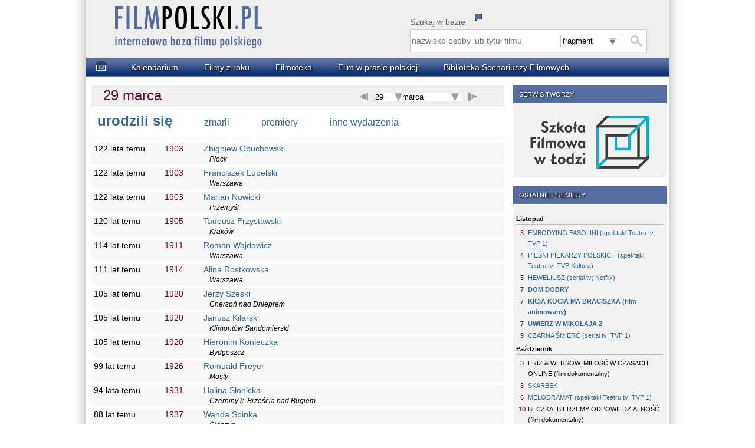

--- FILE ---
content_type: text/html
request_url: https://www.filmpolski.pl/fp/index.php?kalendarium=03.29
body_size: 10514
content:


<!DOCTYPE html>
<html lang="pl" xmlns:og="http://ogp.me/ns#" xmlns:fb="http://ogp.me/ns/fb#">
<head>
	<!-- Google tag (gtag.js) -->
	<script async src="https://www.googletagmanager.com/gtag/js?id=G-X8CK1765D2"></script>
	<script>
	window.dataLayer = window.dataLayer || [];
	function gtag(){dataLayer.push(arguments);}
	gtag('js', new Date());

	gtag('config', 'G-X8CK1765D2');
	</script>

	<meta charset="UTF-8" />
<title>FilmPolski.pl - kalendarium</title>	<meta name="description"  content="Baza filmu polskiego" />
	<meta name="keywords" content="" />
	<link href="css/main.css?v=240312a" type="text/css" rel="stylesheet" media="all" />
    <meta name=viewport content="width=device-width">

<!--[if lt IE 7]><style type="text/css">@import "css/ie.css";</style><![endif]-->
<!--[if IE 5]><style type="text/css">@import "css/ie5.css";</style><![endif]-->
  
    <link rel="shortcut icon" href="favicon.ico" type="image/ico" />

<link rel="image_src" href="https://www.filmpolski.pl/fp/img1/logofilmpolski.png" />
<meta property="og:title" content="FilmPolski.pl" />
<meta property="og:type" content="article" />
<meta property="og:url" content="https://www.filmpolski.pl/fp/index.php" />
<meta property="og:image" content="https://www.filmpolski.pl/fp/img1/logofilmpolski.png" />
<meta property="og:site_name" content="FilmPolski" />
<meta property="og:description" content="Baza filmu polskiego" />
<meta property="fb:admins" content="1732470877" />

<!--[if lt IE 9]>
	<script>
	var e = ("abbr,article,aside,audio,canvas,datalist,details," +
	"figure,footer,header,hgroup,mark,menu,meter,nav,output," +
	"progress,section,time,video").split(',');
	for (var i = 0; i < e.length; i++) {
	document.createElement(e[i]);
	}
	</script>
<![endif]-->

<script src="https://ajax.googleapis.com/ajax/libs/jquery/3.7.1/jquery.min.js"></script>
<script type="text/javascript" src="/fp/js/kryt.js"></script>
<script type="text/javascript" src="/fp/js/pokzdj.js"></script>

<link rel="search" type="application/opensearchdescription+xml" href="/fp/filmpolski.xml" title="filmpolski.pl" />

<![if !IE]>
<script type="text/javascript">
window.onscroll = scroll;

function scroll () {
	if (window.pageYOffset >1000)
	{
		document.getElementById('dogory_lewe').classList.remove('hidden');
		document.getElementById('dogory_prawe').classList.remove('hidden');
	}
	else	
	{
		document.getElementById('dogory_lewe').classList.add('hidden');
		document.getElementById('dogory_prawe').classList.add('hidden');
	}
}
</script>
<![endif]>
  
</head>
<body id="poczatek">

<div id="fb-root"></div>
<script async defer crossorigin="anonymous" src="https://connect.facebook.net/en_GB/sdk.js#xfbml=1&version=v9.0" nonce="qeQAkPi5"></script>


<div id="kontener">

<div id="naglowek">

<style type="text/css">

#szuktip {
	display:none;
	border:black 1px solid;
	position:absolute;
	top:110px;
	left:550px;
	width:390px;
	z-index:1000;
	background-color:#DDDDDB;
	padding:0 5px;
	border-radius:0 0 10px 0;
	moz-border-radius:0 0 10px 0;
	webkit-border-radius:0 0 10px 0;
	font-size:12px;
	cursor: pointer;
}

#szuktip h1 {
	font-weight:bold;
	margin-bottom:12px;
	margin-left:-5px;
	width:385px;
	color:white;
	text-shadow: black 0.1em 0.1em 0.2em;
	padding:1px 0 0 15px;
	background-color:#566da1;
}

#szuktip strong {
	color:#0B3273;
}

#szuktip p {
	margin-bottom:4px;
	text-indent:10px;
}

#szuktip h1 .x {
	float:right;
	cursor:pointer;
	padding:0 8px;
	border-left:#FFFFFF 1px solid;
	background-color:#660000;
}

#szuktipico {
	position:absolute;
	top:43px;
	left:660px;
	cursor:help;
}


</style>


<script>

function pokaz_tip(id)
{
	var element = document.getElementById(id);
	element.style.display = 'block';
}

function schowaj_tip(id)
{
	var element = document.getElementById(id);
	element.style.display = 'none';
}

</script>

<div id="szuktip" onclick="schowaj_tip('szuktip')">
<h1>Wyszukiwanie<span class="x" title="zamknij podpowiedź">x</span></h1>
<p>Proszę wpisać poszukiwane słowo lub jego fragment.</p>
<p>Opcja <strong>fragment</strong> pozwala wyszukać każde wystąpienie poszukiwanego wyrażenia.</p>
<p>Opcja <strong>początek</strong> pozwala wyszukać wszystkie tytuły i&nbsp;nazwiska rozpoczynające się od wyszukiwanego wyrażenia.<p>
<p>Opcja <strong>dokładnie</strong> wyszukuje tylko te filmy i osoby, których tytuły, imiona i/lub nazwiska są takie same jak wyszukiwane wyrażenie.</p>
<p><strong>WAŻNE!</strong><br />W tytułach filmów w wyszukiwarce nie uwzględniamy występujących w nich znaków przestankowych.<br />
Proszę pamiętać, że każda osoba wpisana jest do bazy w formie „nazwisko, imię”. Wyszukując osoby w opcji początek należy wpisać jej nazwisko lub jego początkowy fragment, w opcji dokładnie należy wpisać np. Kowalski, Jan (nie Jan Kowalski). W tej opcji wpisanie przecinka i spacji JEST KONIECZNE.</p>


</div>

<img id="szuktipico" src="img1/tip.png" onClick="pokaz_tip('szuktip')" title="objaśnienia">

<a href="index.php"><img id="logo" src="img1/logo-oryginal.png?ua" alt="Strona główna"/></a>
<script type="text/javascript" src="js/szukanie.js"></script>

<div id="search-etykieta">Szukaj w bazie</div>
<form id="search-form" action="index.php" method="get">
	
	<fieldset id="wyszukiwarka" > 
		<input type="search" id="search-text" name="szukaj" placeholder="nazwisko osoby lub tytuł filmu" required x-webkit-speech />
        <select id="search-select" name="rodzaj" onChange="zapiszRodzajSzukania(this);">
<option value="1" selected>fragment</option><option value="2">początek</option><option value="3">dokładnie</option>			
        </select>
		<input type="submit" id="search-submit" value="" />

	</fieldset>
    
</form>


</div>



<div id="menu1">

<ol id="menu2">

<li class="menuitem1"><a href="index.php"><img src="img1/home.png"></a></li>
<li class="menuitem"><a href="index.php?kalendarium=11.14">Kalendarium</a></li>
<li class="menuitem"><a href="index.php?filmy_z_roku=2025&typ=2">Filmy z roku</a></li>
<li class="menuitem"><a href="index.php?kino=1">Filmoteka</a></li>
<li class="menuitem"><a href="/rec/index.php/slowo">Film w prasie polskiej</a></li>
<li class="menuitem"><a href="http://cybra.lodz.pl/dlibra/collectiondescription/128" target="_blank">Biblioteka Scenariuszy Filmowych</a></li>

</ol>

</div>
<div id="content">
<div id="sidebar">

<div class="br kontener"><h1>SERWIS TWORZY</h1><div class="notatka_boczna"><a href="http://www.filmschool.lodz.pl" target="_blank"><img class="logoszkoly" src="img1/logo.png"></a></div></div><div class="br kontener"><h1>OSTATNIE PREMIERY</h1><div class="notatka_boczna"><h2>Listopad</h2>
<ol>
<li class="w1"><div class="dzien">3</div> <a class="tytul" href="index.php/1272282">EMBODYING PASOLINI (spektakl Teatru tv; TVP 1)</a></li>
<li class="w1"><div class="dzien">4</div> <a class="tytul" href="index.php/1271936">PIEŚNI PIEKARZY POLSKICH (spektakl Teatru tv; TVP Kultura)</a></li>
<li class="w1"><div class="dzien">5</div> <a class="tytul" href="index.php/1271242">HEWELIUSZ (serial tv; Netflix)</a></li>
<li class="w1"><div class="dzien">7</div> <strong><a class="tytul" href="index.php/1266299">DOM DOBRY</a></strong></li>
<li class="w1"><div class="dzien">7</div> <strong><a class="tytul" href="index.php/1265824">KICIA KOCIA MA BRACISZKA (film animowany)</a></strong></li>
<li class="w1"><div class="dzien">7</div> <strong><a class="tytul" href="index.php/1271627">UWIERZ W MIKOŁAJA 2</a></strong></li>
<li class="w1"><div class="dzien">9</div> <a class="tytul" href="index.php/1272327">CZARNA ŚMIERĆ (serial tv; TVP 1)</a></li>
</ol>

<h2>Październik</h2>
<ol>
<li class="w1"><div class="dzien">3</div> <a class="tytul">FRIZ & WERSOW. MIŁOŚĆ W CZASACH ONLINE (film dokumentalny)</a></li>
<li class="w1"><div class="dzien">3</div> <a class="tytul" href="index.php/1264069">SKARBEK</a></li>
<li class="w1"><div class="dzien">6</div> <a class="tytul" href="index.php/1271930">MELODRAMAT (spektakl Teatru tv; TVP 1)</a></li>
<li class="w1"><div class="dzien">10</div> <a class="tytul">BECZKA. BIERZEMY ODPOWIEDZIALNOŚĆ (film dokumentalny)</a></li>
<li class="w1"><div class="dzien">10</div> <a class="tytul" href="index.php/1268118">CHOPIN, CHOPIN!</a></li>
<li class="w1"><div class="dzien">10</div> <a class="tytul" href="index.php/1268763">PRZEŚWIT</a></li>
<li class="w1"><div class="dzien">10</div> <a class="tytul" href="index.php/1271974"> SZCZĘSNY (film dokumentalny; Prime Video)</a></li>
<li class="w1"><div class="dzien">13</div> <a class="tytul" href="index.php/1271931">SEPARATKA (spektakl Teatru tv; TVP 1)</a></li>
<li class="w1"><div class="dzien">15</div> <a class="tytul" href="index.php/1272039">DRUGA FURIOZA (Netflix)</a></li>
<li class="w1"><div class="dzien">16</div> <a class="tytul" href="index.php/1272052">GLINA. NOWY ROZDZIAŁ (serial tv; SkyShowtime)</a></li>
<li class="w1"><div class="dzien">17</div> <a class="tytul" href="index.php/1268410">LARP. MIŁOŚĆ, TROLLE I INNE QUESTY </a></li>
<li class="w1"><div class="dzien">17</div> <a class="tytul" href="index.php/1260329">ODWILŻ (seria 3; HBO Max)</a></li>
<li class="w1"><div class="dzien">17</div> <a class="tytul" href="index.php/1270078">SEKS DLA OPORNYCH </a></li>
<li class="w1"><div class="dzien">20</div> <a class="tytul" href="index.php/1271932">RUDA (spektakl Teatru tv; TVP 1)</a></li>
<li class="w1"><div class="dzien">24</div> <a class="tytul" href="index.php/1271210">FRANZ KAFKA</a></li>
<li class="w1"><div class="dzien">24</div> <a class="tytul" href="index.php/1254323">SKARBEK I TAJEMNICA MAGICZNEGO SREBERKA</a></li>
<li class="w1"><div class="dzien">24</div> <a class="tytul" href="index.php/1271773">SZPILKA (film dokumentalny) </a></li>
<li class="w1"><div class="dzien">24</div> <a class="tytul" href="index.php/1267460">ŻYCIE DLA POCZĄTKUJĄCYCH</a></li>
<li class="w1"><div class="dzien">26</div> <a class="tytul" href="index.php/1271934">NIEZWYKŁA HISTORIA SEBASTIANA VAN PIRKA (spektakl Teatru tv; TVP 1)</a></li>
<li class="w1"><div class="dzien">31</div> <a class="tytul" href="index.php/1270484">MARTWI PRZED ŚWITEM</a></li>
<li class="w1"><div class="dzien">31</div> <a class="tytul">SZKODA, ŻE NARESZCIE (film dokumentalny)</a></li>
</ol></div></div><div class="br kontener"><h1>ZMARLI</h1><div class="notatka_boczna"><h2>Listopad</h2>
<ol>
<li class="w1"><div class="dzien">3</div> <a class="tytul"href="index.php/115896">Jerzy Derfel</a></li>
<li class="w1"><div class="dzien">5</div> <a class="tytul"href="index.php/111683">Barbara Ptak</a></li>
<li class="w1"><div class="dzien">6</div> <strong><a class="tytul"href="index.php/1159430">Gerard Lebik</a></strong></li>
<li class="w1"><div class="dzien">9</div> <strong><a class="tytul"href="index.php/111035">Adam Pawlik</a></strong></li>
<li class="w1"><div class="dzien">??</div> <strong><a class="tytul"href="index.php/1179688">Eugeniusz Banachowicz</a></strong></li>
</ol>
<h2>Październik</h2>
<ol>
<li class="w1"><div class="dzien">10</div> <a class="tytul"href="index.php/1183066">Mirosław Chojecki</a></li>
<li class="w1"><div class="dzien">12</div> <a class="tytul"href="index.php/1157455">Krzysztof Buczek</a></li>
<li class="w1"><div class="dzien">13</div> <a class="tytul"href="index.php/1157">Tadeusz Bartkowiak</a></li>
<li class="w1"><div class="dzien">14</div> <a class="tytul"href="index.php/114374">Bronisław Baraniecki</a></li>
<li class="w1"><div class="dzien">14</div> <a class="tytul"href="index.php/1196596">Piotr Kuchta</a></li>
<li class="w1"><div class="dzien">15</div> Wanda Mirowska</li>
<li class="w1"><div class="dzien">17</div> <a class="tytul"href="index.php/112252">Andrzej Mrożewski</a></li>
<li class="w1"><div class="dzien">19</div> <a class="tytul"href="index.php/1111970">Grzegorz Okrasa</a></li>
<li class="w1"><div class="dzien">19</div> <a class="tytul"href="index.php/1123277">Maciej Preyer</a></li>
<li class="w1"><div class="dzien">21</div> <a class="tytul"href="index.php/117196">Tomasz Kubiatowicz</a></li>
<li class="w1"><div class="dzien">23</div> <a class="tytul"href="index.php/1111183">Halina Jabłonowska</a></li>
<li class="w1"><div class="dzien">23</div> <a class="tytul"href="index.php/1191398">Jadwiga Jarosiewicz</a></li>
<li class="w1"><div class="dzien">24</div> <a class="tytul"href="index.php/113857">Maciej Karpiński</a></li>
<ol>
</div></div><div class="br kontener"><h1>PLANOWANE PREMIERY</h1><div class="notatka_boczna"><h2>Listopad</h2>
<ol>
<li class="w1"><div class="dzien">14</div> <a class="tytul" href="index.php/1270899">LISTY Z WILCZEJ (film dokumentalny)</a></li>
<li class="w1"><div class="dzien">14</div> <a class="tytul" href="index.php/1257764">THE OFFICE PL (seria 5; Canal+ Online)</a></li>
<li class="w1"><div class="dzien">14</div> <a class="tytul" href="index.php/1270715">SILVER (film dokumentalny)</a></li>
<li class="w1"><div class="dzien">21</div> <a class="tytul" href="index.php/1269055">MINISTRANCI</a></li>
<li class="w1"><div class="dzien">24</div> <a class="tytul" href="index.php/1271937">MATKA JOANNA OD ANIOŁÓW (spektakl Teatru tv; TVP 1)</a></li>
<li class="w1"><div class="dzien">27</div> <a class="tytul">KRYCHOWIAK: KROK OD SZCZYTU (serial dokumentalny; SkyShowtime)</a></li>
<li class="w1"><div class="dzien">28</div> <a class="tytul" href="index.php/1269225">PIERNIKOWE SERCE</a></li>
</ol>
<h2>Grudzień</h2>
<ol>
<li class="w1"><div class="dzien">5</div> <a class="tytul" href="index.php/1264558">BRAT</a></li>
<li class="w1"><div class="dzien">12</div> <a class="tytul" href="index.php/1267700">CAMPER</a></li>
<li class="w1"><div class="dzien">15</div> <a class="tytul" href="index.php/1272325">BIAŁA BLUZKA (spektakl Teatru tv; TVP 1)</a></li>
<li class="w1"><div class="dzien">26</div> <a class="tytul" href="index.php/1271186">NIEBO. ROK W PIEKLE (serial tv; HBO Max)</a></li>
</ol>
<h2>Styczeń 2026</h2>
<ol>
<li class="w1"><div class="dzien">2</div> <a class="tytul">DZIKI</a></li>
<li class="w1"><div class="dzien">16</div> <a class="tytul">PSOTY</a></li>
<li class="w1"><div class="dzien">16</div> <a class="tytul" href="index.php/1267070">ŻYCIE I ŚMIERCI MAXA LINDERA (film dokumentalny)</a></li>
<li class="w1"><div class="dzien">23</div> <a class="tytul" href="index.php/1267934">WIELKA WARSZAWSKA</a></li>
<li class="w1"><div class="dzien">30</div> <a class="tytul" href="index.php/1271679">CHCĘ WIĘCEJ</a></li>
<li class="w1"><div class="dzien">30</div> <a class="tytul" href="index.php/1268351">SAMI W DOMU</a></li>
<li class="w1"><div class="dzien">30</div> <a class="tytul" href="index.php/1271647">ZAPISKI ŚMIERTELNIKA</a></li>
</ol>
<h2>Luty 2026</h2>
<ol>
<li class="w1"><div class="dzien">6</div> <a class="tytul">DALEJ JAZDA! 2</a></li>
<li class="w1"><div class="dzien">6</div> <a class="tytul">ORZEŁEK IGGY</a></li>
<li class="w1"><div class="dzien">13</div> <a class="tytul" href="index.php/1271961">PIEP*ZYĆ MICKIEWICZA 3</a></li>
<li class="w1"><div class="dzien">20</div> <a class="tytul" href="index.php/1269943">GLORIOUS SUMMER</a></li>
<li class="w1"><div class="dzien">20</div> <a class="tytul" href="index.php/1265824">KICIA KOCIA 6 (film animowany)</a></li>
<li class="w1"><div class="dzien">20</div> <a class="tytul" href="index.php/1271315"> ZIMA POD ZNAKIEM WRONY </a></li>
<li class="w1"><div class="dzien">27</div> <a class="tytul" href="index.php/1267753">POJEDYNEK</a></li>
</ol>
<h2>Marzec 2026</h2>
<ol>
<li class="w1"><div class="dzien">6</div> <a class="tytul" href="index.php/1270966">ZA DUŻY NA BAJKI 3</a></li>
<li class="w1"><div class="dzien">13</div> <a class="tytul" href="index.php/1261215">KRÓL DOPALACZY</a></li>
</ol>
<h2>Maj 2026</h2>
<ol>
<li class="w1"><div class="dzien">29</div> <a class="tytul" href="index.php/1271140">NIESAMOWITE PRZYGODY SKARPETEK 3 (film animowany)</a></li>
</ol>
<h2>Czerwiec 2026</h2>
<ol>
<li class="w1"><div class="dzien">26</div> <a class="tytul">CHŁOPIEC NA KRAŃCACH ŚWIATA (film animowany)</a></li>
</ol>
<h2>Październik 2026</h2>
<ol>
<li class="w1"><div class="dzien">2</div> <a class="tytul">NASZA REWOLUCJA. HISTORIA MIŁOŚCI GRAŻYNY I JACKA KURONIÓW</a></li>
</ol>
<h2>Listopad 2026</h2>
<ol>
<li class="w1"><div class="dzien">6</div> <a class="tytul" href="index.php/1271140">NIESAMOWITE PRZYGODY SKARPETEK 4 (film animowany)</a></li>
<li class="w1"><div class="dzien">6</div> <a class="tytul">PRZEPIS NA ŚWIĘTA</a></li>
</ol></div></div><div class="br kontener"><h1>NAJNOWSZE AKTUALIZACJE W BAZIE</h1><div class="notatka_boczna"><h2>Zwiastuny</h2><ul><li><a href="index.php/1264558">BRAT</a></li><li><a href="index.php/1269055">MINISTRANCI</a></li><li><a href="index.php/1271961">PIEP*ZYĆ MICKIEWICZA 3</a></li><li><a href="index.php/1269225">PIERNIKOWE SERCE</a></li><li><a href="index.php/1267753">POJEDYNEK</a></li><li><a href="index.php/1270715">SILVER</a></li><li><a href="index.php/1267934">WIELKA WARSZAWSKA</a></li><li><a href="index.php/1271647">ZAPISKI ŚMIERTELNIKA</a></li></ul></div></div><div class="br kontener"><h1>REDAKCJA</h1><div class="notatka_boczna">Jarosław Czembrowski (red. nacz.)<br />Agata Chróścicka<br />Jarosław Grzechowiak<br />Iwona Marchewka<br />Monika Sarwińska<br />Katarzyna Mąka-Malatyńska (filmoteka)<br />Wojciech Krupa (oprogramowanie)<br />Aleksandra Bednarz (oprawa graficzna)<br /><br />Rada naukowa:<br />dr hab. Katarzyna Mąka – Malatyńska<br />dr Anna Zarychta<br />dr hab. Monika Talarczyk<br />dr Marek Rudnicki<br /><br />Biblioteka PWSFTviT<br />ul. Targowa 61/63<br />90-323 Łódź<br />Tel.: 42 6345875<br />e-mail: <a href="mailto:filmpolski@filmschool.lodz.pl">filmpolski@filmschool.lodz.pl</a><br /></div></div><div class="br kontener"><h1>WSPIERAJĄ NAS</h1><div class="notatka_boczna"><a href="https://pisf.pl" target="_blank"><img class="logo" src="img1/pisf_nowe.png" width="200"></a><br /><a href="https://www.sfp.org.pl/" target="_blank"><img class="logo" src="img1/sfp.png" width="200"></a><br /><a href="https://www.zapa.org.pl/" target="_blank"><img class="logo" src="img1/zapa.png" width="90"></a></div></div><div class="br kontener"><h1>WSPIERAMY</h1><div class="notatka_boczna"><a href="https://etiudy.filmschool.lodz.pl/" target="_blank"><img class="logo" src="img1/archiwum_logo.png" width="200"></a></div></div>
</div>  <!-- sidebar -->

<div id="tresc">

<div id="kalendarium">

<div class="nawigacja"><span class="data">29 marca</span><div class="nawigacja-kalendarium"><a href="index.php?kalendarium=03.28"><img src="img1/poprzedni2.png"></a>
<form action="index.php?kalendarium=d" method="post" class="form-data">
	<fieldset>		
		<select name="dzien" id="dzien'.$iForm.'" onchange="this.form.submit();" class="select-dzien">
		<option value="01" >1</option>
		<option value="02" >2</option>
		<option value="03" >3</option>
		<option value="04" >4</option>
		<option value="05" >5</option>
		<option value="06" >6</option>
		<option value="07" >7</option>
		<option value="08" >8</option>
		<option value="09" >9</option>
		<option value="10" >10</option>
		<option value="11" >11</option>
		<option value="12" >12</option>
		<option value="13" >13</option>
		<option value="14" >14</option>
		<option value="15" >15</option>
		<option value="16" >16</option>
		<option value="17" >17</option>
		<option value="18" >18</option>
		<option value="19" >19</option>
		<option value="20" >20</option>
		<option value="21" >21</option>
		<option value="22" >22</option>
		<option value="23" >23</option>
		<option value="24" >24</option>
		<option value="25" >25</option>
		<option value="26" >26</option>
		<option value="27" >27</option>
		<option value="28" >28</option>
		<option value="29" selected>29</option>
		<option value="30" >30</option>
		<option value="31" >31</option>
		</select>
		<select name="miesiac" onchange="this.form.submit();" class="select-miesiac">
		<option value="01" >stycznia</option>
		<option value="02" >lutego</option>
		<option value="03" selected>marca</option>
		<option value="04" >kwietnia</option>
		<option value="05" >maja</option>
		<option value="06" >czerwca</option>
		<option value="07" >lipca</option>
		<option value="08" >sierpnia</option>
		<option value="09" >września</option>
		<option value="10" >października</option>
		<option value="11" >listopada</option>
		<option value="12" >grudnia</option>
		</select>
	</fieldset>
</form>


<a href="index.php?kalendarium=03.30"><img src="img1/nastepny2.png"></a></div></div>
<section class="tabs_kalendarium">
	<nav>
		<button class="activetab" tabindex="1">urodzili się</button>
		<button                   tabindex="2">zmarli</button>
        <button                   tabindex="3">premiery</button>
        <button                   tabindex="4">inne wydarzenia</button>
	</nav>
	<div class="text_tabs">
		<div class="visibletext">
        	<ol><li><div class="lattemu">122 lata temu</div><div class="rok">1903</div><div class="nazwa"><a href="index.php/11103505">Zbigniew Obuchowski</a></div><div class="opis">Płock</div></li><li><div class="lattemu">122 lata temu</div><div class="rok">1903</div><div class="nazwa"><a href="index.php/1198573">Franciszek Lubelski</a></div><div class="opis">Warszawa</div></li><li><div class="lattemu">122 lata temu</div><div class="rok">1903</div><div class="nazwa"><a href="index.php/1111562">Marian Nowicki</a></div><div class="opis">Przemyśl</div></li><li><div class="lattemu">120 lat temu</div><div class="rok">1905</div><div class="nazwa"><a href="index.php/1124747">Tadeusz Przystawski</a></div><div class="opis">Kraków</div></li><li><div class="lattemu">114 lat temu</div><div class="rok">1911</div><div class="nazwa"><a href="index.php/11116202">Roman Wajdowicz</a></div><div class="opis">Warszawa</div></li><li><div class="lattemu">111 lat temu</div><div class="rok">1914</div><div class="nazwa"><a href="index.php/111538">Alina Rostkowska</a></div><div class="opis">Warszawa</div></li><li><div class="lattemu">105 lat temu</div><div class="rok">1920</div><div class="nazwa"><a href="index.php/11761">Jerzy Szeski</a></div><div class="opis">Chersoń nad Dnieprem</div></li><li><div class="lattemu">105 lat temu</div><div class="rok">1920</div><div class="nazwa"><a href="index.php/1117974">Janusz Kilarski</a></div><div class="opis">Klimontów Sandomierski</div></li><li><div class="lattemu">105 lat temu</div><div class="rok">1920</div><div class="nazwa"><a href="index.php/115602">Hieronim Konieczka</a></div><div class="opis">Bydgoszcz</div></li><li><div class="lattemu">99 lat temu</div><div class="rok">1926</div><div class="nazwa"><a href="index.php/1111829">Romuald Freyer</a></div><div class="opis">Mosty</div></li><li><div class="lattemu">94 lata temu</div><div class="rok">1931</div><div class="nazwa"><a href="index.php/117647">Halina Słonicka</a></div><div class="opis">Czerniny k. Brześcia nad Bugiem</div></li><li><div class="lattemu">88 lat temu</div><div class="rok">1937</div><div class="nazwa"><a href="index.php/1174460">Wanda Spinka</a></div><div class="opis">Cieszyn</div></li><li><div class="lattemu">87 lat temu</div><div class="rok">1938</div><div class="nazwa"><a href="index.php/1195864">Ryszard Krawucki</a></div><div class="opis">Warszawa</div></li><li><div class="lattemu">86 lat temu</div><div class="rok">1939</div><div class="nazwa"><a href="index.php/113082">Ryszard Wierzbicki</a></div><div class="opis">Wilno</div></li><li><div class="lattemu">85 lat temu</div><div class="rok">1940</div><div class="nazwa"><a href="index.php/11120079">Julian Żejmo</a></div><div class="opis">Leningrad</div></li><li><div class="lattemu">85 lat temu</div><div class="rok">1940</div><div class="nazwa"><a href="index.php/115416">Bogdan Jędrzejak</a></div><div class="opis">Warszawa</div></li><li><div class="lattemu">81 lat temu</div><div class="rok">1944</div><div class="nazwa"><a href="index.php/116016">Ewa Kozłowska</a></div><div class="opis">Lwów</div></li><li><div class="lattemu">80 lat temu</div><div class="rok">1945</div><div class="nazwa"><a href="index.php/1191700">Małgorzata Jedynak-Pietkiewicz</a></div><div class="opis"></div></li><li><div class="lattemu">80 lat temu</div><div class="rok">1945</div><div class="nazwa"><a href="index.php/1184760">Abdelkrim Mohamed Derkaoui</a></div><div class="opis">Oujda; Maroko</div></li><li><div class="lattemu">75 lat temu</div><div class="rok">1950</div><div class="nazwa"><a href="index.php/1180151">Zbigniew Bączyński</a></div><div class="opis">Łódź</div></li><li><div class="lattemu">74 lata temu</div><div class="rok">1951</div><div class="nazwa"><a href="index.php/1149266">Jarosław Śmietana</a></div><div class="opis">Kraków</div></li><li><div class="lattemu">73 lata temu</div><div class="rok">1952</div><div class="nazwa"><a href="index.php/1114532">Joanna Cortes</a></div><div class="opis">Warszawa</div></li><li><div class="lattemu">70 lat temu</div><div class="rok">1955</div><div class="nazwa"><a href="index.php/1133398">Tomasz Justyna</a></div><div class="opis"></div></li><li><div class="lattemu">68 lat temu</div><div class="rok">1957</div><div class="nazwa"><a href="index.php/117235">Marek Pączek</a></div><div class="opis">Rzeszów</div></li><li><div class="lattemu">68 lat temu</div><div class="rok">1957</div><div class="nazwa"><a href="index.php/1121882">Ryszard Kozak</a></div><div class="opis"></div></li><li><div class="lattemu">66 lat temu</div><div class="rok">1959</div><div class="nazwa"><a href="index.php/1114476">Igor Mołodecki</a></div><div class="opis">Kraków</div></li><li><div class="lattemu">66 lat temu</div><div class="rok">1959</div><div class="nazwa"><a href="index.php/1128213">Andrzej Afanasjew</a></div><div class="opis">Knurów</div></li><li><div class="lattemu">63 lata temu</div><div class="rok">1962</div><div class="nazwa"><a href="index.php/1129427">Stanisław Olejniczak</a></div><div class="opis">Warszawa</div></li><li><div class="lattemu">58 lat temu</div><div class="rok">1967</div><div class="nazwa"><a href="index.php/1116978">Karolina Wajda</a></div><div class="opis">Warszawa</div></li><li><div class="lattemu">58 lat temu</div><div class="rok">1967</div><div class="nazwa"><a href="index.php/1152602">Paweł Narożnik</a></div><div class="opis">Warszawa</div></li><li><div class="lattemu">56 lat temu</div><div class="rok">1969</div><div class="nazwa"><a href="index.php/1119286">Michał Banach</a></div><div class="opis">Starachowice</div></li><li><div class="lattemu">54 lata temu</div><div class="rok">1971</div><div class="nazwa"><a href="index.php/1128315">Michał Szkóp</a></div><div class="opis">Łódź</div></li><li><div class="lattemu">54 lata temu</div><div class="rok">1971</div><div class="nazwa"><a href="index.php/1123169">Maciej Zieliński</a></div><div class="opis">Warszawa</div></li><li><div class="lattemu">46 lat temu</div><div class="rok">1979</div><div class="nazwa"><a href="index.php/1144164">Anna Grycewicz</a></div><div class="opis">Białystok</div></li><li><div class="lattemu">45 lat temu</div><div class="rok">1980</div><div class="nazwa"><a href="index.php/11134318">Natalia Avelon</a></div><div class="opis">Wrocław</div></li><li><div class="lattemu">45 lat temu</div><div class="rok">1980</div><div class="nazwa"><a href="index.php/11125510">Viktoria Marinov</a></div><div class="opis">Łódź</div></li><li><div class="lattemu">45 lat temu</div><div class="rok">1980</div><div class="nazwa"><a href="index.php/1143603">Piotr Głowacki</a></div><div class="opis">Toruń</div></li><li><div class="lattemu">45 lat temu</div><div class="rok">1980</div><div class="nazwa"><a href="index.php/1154101">Jakub Ehrlich</a></div><div class="opis"></div></li><li><div class="lattemu">44 lata temu</div><div class="rok">1981</div><div class="nazwa"><a href="index.php/11121379">Marek Komarnicki</a></div><div class="opis"></div></li><li><div class="lattemu">44 lata temu</div><div class="rok">1981</div><div class="nazwa"><a href="index.php/11158141">Marcin Nowak</a></div><div class="opis"></div></li><li><div class="lattemu">41 lat temu</div><div class="rok">1984</div><div class="nazwa"><a href="index.php/1126997">Katarzyna Priwieziencew</a></div><div class="opis"></div></li><li><div class="lattemu">40 lat temu</div><div class="rok">1985</div><div class="nazwa"><a href="index.php/11124122">Dorota Nowocień</a></div><div class="opis">Radom</div></li><li><div class="lattemu">36 lat temu</div><div class="rok">1989</div><div class="nazwa"><a href="index.php/11162295">Zuzanna Zachara</a></div><div class="opis">Łódź</div></li><li><div class="lattemu">32 lata temu</div><div class="rok">1993</div><div class="nazwa"><a href="index.php/11165885">Sandra Guzowska</a></div><div class="opis">Kraków</div></li><li><div class="lattemu">31 lat temu</div><div class="rok">1994</div><div class="nazwa"><a href="index.php/11183092">Weronika Ososko</a></div><div class="opis">Wrocław</div></li><li><div class="lattemu">24 lata temu</div><div class="rok">2001</div><div class="nazwa"><a href="index.php/11239900">Jakub Maryniaczyk</a></div><div class="opis"></div></li></ol>        </div>
        <div>
        	<ol><li><div class="lattemu">83 lata temu</div><div class="rok">1942</div><div class="nazwa"><a href="index.php/11104139">Leopold Orwicz-Brodziński</a></div><div class="opis">zginął w Oświęcimiu</div></li><li><div class="lattemu">69 lat temu</div><div class="rok">1956</div><div class="nazwa"><a href="index.php/1112368">Michał Melina</a></div><div class="opis">Warszawa; pochowany na Starych Powązkach (kwatera 104-VI-13)</div></li><li><div class="lattemu">57 lat temu</div><div class="rok">1968</div><div class="nazwa"><a href="index.php/11118090">Amelia Wołkońska</a></div><div class="opis">Radzanów</div></li><li><div class="lattemu">42 lata temu</div><div class="rok">1983</div><div class="nazwa"><a href="index.php/11165876">Cyryl Przybył</a></div><div class="opis">Zielona Góra</div></li><li><div class="lattemu">40 lat temu</div><div class="rok">1985</div><div class="nazwa"><a href="index.php/1112496">Kazimiera Narkiewicz</a></div><div class="opis"></div></li><li><div class="lattemu">23 lata temu</div><div class="rok">2002</div><div class="nazwa"><a href="index.php/1119243">Alfreda Sarnawska</a></div><div class="opis">Warszawa; pochowana na Cmentarzu Wojskowym na Powązkach</div></li><li><div class="lattemu">12 lat temu</div><div class="rok">2013</div><div class="nazwa"><a href="index.php/11128677">Jerzy Gajlikowski</a></div><div class="opis">Kraków</div></li><li><div class="lattemu">12 lat temu</div><div class="rok">2013</div><div class="nazwa"><a href="index.php/1120481">Andrzej Lipski</a></div><div class="opis">Katowice; pochowany na Cmentarzu Rakowickim w Krakowie</div></li><li><div class="lattemu">11 lat temu</div><div class="rok">2014</div><div class="nazwa"><a href="index.php/111447">Wiesław Kluczkowski</a></div><div class="opis"></div></li><li><div class="lattemu">6 lat temu</div><div class="rok">2019</div><div class="nazwa"><a href="index.php/1188374">Aleksander Gonczarow</a></div><div class="opis">pochowany w Konstancinie-Jeziornie</div></li><li><div class="lattemu">5 lat temu</div><div class="rok">2020</div><div class="nazwa"><a href="index.php/1142581">Leszek Ptaszyński</a></div><div class="opis"></div></li><li><div class="lattemu">5 lat temu</div><div class="rok">2020</div><div class="nazwa"><a href="index.php/117548">Krzysztof Penderecki</a></div><div class="opis">Kraków; pochowany w Panteonie Narodowym w podziemiach kościoła św. Piotra i Pawła</div></li><li><div class="lattemu">2 lata temu</div><div class="rok">2023</div><div class="nazwa"><a href="index.php/1115586">Sylwester Pawłowski</a></div><div class="opis">pochowany na Cmentarzu Komunalnym Północnym na Wólce Węglowej w Warszawie (kwatera E-IX-2-4-8)</div></li></ol>        </div>
        <div>
        	<ol><li><div class="lattemu">95 lat temu</div><div class="rok">1930</div><div class="nazwa"><a href="index.php/22354">MORALNOŚĆ PANI DULSKIEJ</a></div><div class="opis">Film fabularny / Bolesław Newolin</div></li><li><div class="lattemu">67 lat temu</div><div class="rok">1958</div><div class="nazwa"><a href="index.php/522963">ZDARZENIA</a></div><div class="opis">Spektakl telewizyjny / Irwin Shaw / Henryk Drygalski</div></li><li><div class="lattemu">66 lat temu</div><div class="rok">1959</div><div class="nazwa"><a href="index.php/1238946">MANKAMENTA EDUKACJI</a></div><div class="opis">Spektakl telewizyjny / Emmanuel Chabrier / Andrzej Bogucki</div></li><li><div class="lattemu">62 lata temu</div><div class="rok">1963</div><div class="nazwa"><a href="index.php/523438">TRANZYT</a></div><div class="opis">Spektakl telewizyjny / Anna Seghers / Tadeusz Worontkiewicz</div></li><li><div class="lattemu">60 lat temu</div><div class="rok">1965</div><div class="nazwa"><a href="index.php/523847">VOLPONE</a></div><div class="opis">Spektakl telewizyjny / Ben Johnson / Zygmunt Hübner</div></li><li><div class="lattemu">55 lat temu</div><div class="rok">1970</div><div class="nazwa"><a href="index.php/1243791">PRZEZ SAMOCHÓD, KOBIETĘ I PSA</a></div><div class="opis">Spektakl telewizyjny / Wiktor Zin / Mieczysław Pawlikowski</div></li><li><div class="lattemu">54 lata temu</div><div class="rok">1971</div><div class="nazwa"><a href="index.php/524728">JESIEŃ</a></div><div class="opis">Spektakl telewizyjny / Władysław Reymont / Mieczysław Małysz</div></li><li><div class="lattemu">53 lata temu</div><div class="rok">1972</div><div class="nazwa"><a href="index.php/123745">PRZEZ DZIEWIĘĆ MOSTÓW</a></div><div class="opis">Film fabularny - telewizyjny / Ryszard Ber</div></li><li><div class="lattemu">51 lat temu</div><div class="rok">1974</div><div class="nazwa"><a href="index.php/126">NAGRODY I ODZNACZENIA</a></div><div class="opis">Film fabularny / Jan Łomnicki</div></li><li><div class="lattemu">50 lat temu</div><div class="rok">1975</div><div class="nazwa"><a href="index.php/524087">KOSZULKA</a></div><div class="opis">Spektakl telewizyjny / Otto Zelenka / Jerzy Afanasjew</div></li><li><div class="lattemu">49 lat temu</div><div class="rok">1976</div><div class="nazwa"><a href="index.php/522155">PO UPADKU</a></div><div class="opis">Spektakl telewizyjny / Arthur Miller / Andrzej Łapicki</div></li><li><div class="lattemu">49 lat temu</div><div class="rok">1976</div><div class="nazwa"><a href="index.php/12279">MAZEPA</a></div><div class="opis">Film fabularny / Gustaw Holoubek</div></li><li><div class="lattemu">43 lata temu</div><div class="rok">1982</div><div class="nazwa"><a href="index.php/122">ALICE</a></div><div class="opis">Film fabularny / Jerzy Gruza  Jacek Bromski</div></li><li><div class="lattemu">41 lat temu</div><div class="rok">1984</div><div class="nazwa"><a href="index.php/124005">WYŁAP</a></div><div class="opis">Film fabularny - telewizyjny / Henryk Dederko</div></li><li><div class="lattemu">41 lat temu</div><div class="rok">1984</div><div class="nazwa"><a href="index.php/124063">ERRATA CZYLI SCENY POKUTNE W NOWYCH OSIEDLACH</a></div><div class="opis">Film fabularny - telewizyjny / Henryk Dederko</div></li><li><div class="lattemu">31 lat temu</div><div class="rok">1994</div><div class="nazwa"><a href="index.php/125908">ŚWINKA</a></div><div class="opis">Serial fabularny / Krzysztof Magowski</div></li><li><div class="lattemu">30 lat temu</div><div class="rok">1995</div><div class="nazwa"><a href="index.php/521393">MSZA ZA MIASTO ARRAS</a></div><div class="opis">Spektakl telewizyjny / Andrzej Szczypiorski / Janusz Kijowski</div></li><li><div class="lattemu">26 lat temu</div><div class="rok">1999</div><div class="nazwa"><a href="index.php/52837">BRAND</a></div><div class="opis">Spektakl telewizyjny / Henryk Ibsen / Krzysztof Lang</div></li><li><div class="lattemu">26 lat temu</div><div class="rok">1999</div><div class="nazwa"><a href="index.php/52911">SWOJA</a></div><div class="opis">Spektakl telewizyjny / Barbara Winklowa / Mikołaj Haremski</div></li><li><div class="lattemu">23 lata temu</div><div class="rok">2002</div><div class="nazwa"><a href="index.php/521742">ZBLIŻENIE</a></div><div class="opis">Spektakl telewizyjny / Piotr Łazarkiewicz</div></li><li><div class="lattemu">21 lat temu</div><div class="rok">2004</div><div class="nazwa"><a href="index.php/521881">HAMLET</a></div><div class="opis">Spektakl telewizyjny / William Shakespeare / Łukasz Barczyk</div></li><li><div class="lattemu">8 lat temu</div><div class="rok">2017</div><div class="nazwa"><a href="index.php/1268708">SYN SMOKA</a></div><div class="opis">Spektakl internetowy / Tadeusz Łomnicki</div></li><li><div class="lattemu">6 lat temu</div><div class="rok">2019</div><div class="nazwa"><a href="index.php/1243819">WILKOŁAK</a></div><div class="opis">Film fabularny / Adrian Panek</div></li><li><div class="lattemu">6 lat temu</div><div class="rok">2019</div><div class="nazwa"><a href="index.php/1249448">MIŁOŚĆ I MIŁOSIERDZIE</a></div><div class="opis">Film dokumentalny - fabularyzowany / Michał Kondrat</div></li><li><div class="lattemu">5 lat temu</div><div class="rok">2020</div><div class="nazwa"><a href="index.php/1253232">BALET O KAWIE</a></div><div class="opis">Spektakl telewizyjny / Romana Agnel</div></li><li><div class="lattemu">3 lata temu</div><div class="rok">2022</div><div class="nazwa"><a href="index.php/1259759">MATKA ODCHODZI</a></div><div class="opis">Spektakl telewizyjny / Tadeusz Różewicz / Przemysław Stippa</div></li></ol>        </div>
        <div>
        	<ol><li><div class="lattemu">73 lata temu</div><div class="rok">1952</div><div class="nazwa"><a href="index.php/11617">Wytwórnia Filmów Fabularnych (Wrocław)</a></div><div class="opis">Data powstania jako filia <a href="index.php/1193">Wytwórni Filmów Fabularnych w Łodzi</a></div></li><li><div class="lattemu">27 lat temu</div><div class="rok">1998</div><div class="nazwa"><a href="index.php/1129360">Magdalena Antkowiak</a></div><div class="opis">Debiut teatralny </div></li><li><div class="lattemu">27 lat temu</div><div class="rok">1998</div><div class="nazwa"><a href="index.php/119186">Paweł Podgórski</a></div><div class="opis">Debiut teatralny </div></li><li><div class="lattemu">27 lat temu</div><div class="rok">1998</div><div class="nazwa"><a href="index.php/1129292">Agnieszka Pawlak</a></div><div class="opis">Debiut teatralny w "Przed premierą czyli z życia.." Xymeny Zaniewskiej i Mariusza Chwedczuka w reż. Adama Hanuszkiewicza na scenie Teatru Muzycznego im. Danuty Baduszkowej w Gdyni</div></li><li><div class="lattemu">27 lat temu</div><div class="rok">1998</div><div class="nazwa"><a href="index.php/1146477">Katarzyna Kiona</a></div><div class="opis">Debiut teatralny w musicalu "Przed premierą czyli z życia krawcowych musicalowych" Xymeny Zaniewskiej i Mariusza Chwedczuka w reż. Adama Hanuszkiewicza na scenie Teatru Muzycznego im. Danuty Baduszkowej w Gdyni</div></li><li><div class="lattemu">11 lat temu</div><div class="rok">2014</div><div class="nazwa"><a href="index.php/11125149">Sebastian Perdek</a></div><div class="opis">Debiut teatralny w roli Laci w "Moście nad doliną" w Teatrze im. Fredry w Gnieźnie</div></li></ol>        </div>
	</div>
</section>

</div>

<script type="text/javascript">
$(document).ready(function() {

	var buttons = $('nav button');
	var tabs = $('div.text_tabs > div');

	buttons.each(function(index){
		$(this).on('click focus', function(){
			buttons.removeClass('activetab').eq(index).addClass('activetab');
			tabs.removeClass('visibletext').eq(index).addClass('visibletext');
		});
	});
});
</script>


</div>   <!-- tresc -->

</div>   <!-- content -->

<div style="clear:both"></div>

<div id="stopka">
<strong>&copy; 1998-2025 Państwowa Wyższa Szkoła Filmowa, Telewizyjna i Teatralna im. Leona Schillera w Łodzi.</strong><br />
Internetowa Baza Filmu Polskiego <a href="https://filmpolski.pl">filmpolski.pl</a> jest bazą danych chronioną przepisami 
Ustawy z dnia 27 lipca 2001 r. o ochronie baz danych 
(<a href="https://isap.sejm.gov.pl/isap.nsf/download.xsp/WDU20011281402/U/D20011402Lj.pdf" target="_blank">Dz.  U. 2001 nr 128 poz. 1402</a>).
Kopiowanie treści zawartych w serwisie bez zgody redakcji zabronione. 
Kopiowanie i wykorzystywanie fotosów oraz materiałów audiowizualnych zamieszczonych w serwisie bezwzględnie zabronione, z zastrzeżeniem wyjątków 
przewidzianych przez prawo.
Cytowanie fragmentów treści zawartych w serwisie wymaga zgody redakcji. W każdym przypadku konieczne jest podanie źródła w podpisie 
pod cytowanym fragmentem. 
W przypadku portali internetowych żródło musi być linkiem do serwisu <a href="https://filmpolski.pl">filmpolski.pl</a>.<br />
Internetowa Baza Filmu Polskiego <a href="https://filmpolski.pl">filmpolski.pl</a> działa na podstawie art. 2 Ustawy z dnia 10 maja 2018 r. o ochronie danych osobowych (Dz.U. 2018 poz. 1000).<br />
Internetowa Baza Filmu Polskiego <a href="https://filmpolski.pl">filmpolski.pl</a> współpracuje z TVN w zakresie publikacji promocyjnych materiałów audiowizualnych. <a href="http://s.tvn.pl/pdf/polityka_prywatnosci.pdf" 
target="_blank">Administratorem danych pozyskanych w związku z emisją tych materiałów jest TVN</a>.<br /><br />
<a href="https://filmpolski.pl/fp/doc/regulamin_pakiet_premium.pdf" target="_blank">Informacja o zasadach publikacji linków i danych adresowych w serwisie filmpolski.pl w ramach pakietu premium</a>.
<br /><br />
Ta strona używa plików cookie. Zapisywanie plików cookies można zablokować, zmieniając ustawienia przeglądarki.
</div>

<div id="dogory_lewe" class="hidden"><a href="#poczatek"><img src="img1/dogory.png" alt="powrót na początek strony" title="powrót na początek strony"/></a></div>
<div id="dogory_prawe" class="hidden"><a href="#poczatek"><img src="img1/dogory.png" alt="powrót na początek strony" title="powrót na początek strony"/></a></div>

</div>  <!-- kontener -->

</body>
</html>